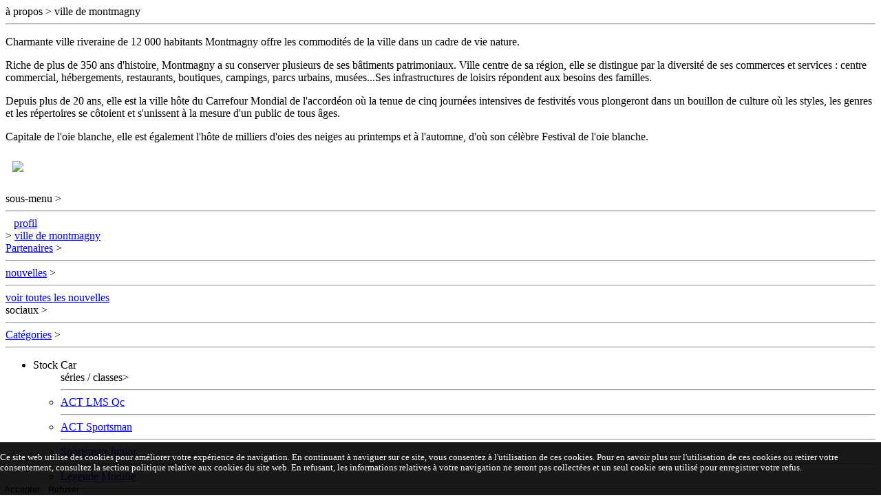

--- FILE ---
content_type: text/html; charset=UTF-8
request_url: https://www.autodromemontmagnyspeedway.com/apropos/region/
body_size: 4647
content:
<!DOCTYPE html>

<html lang="fr-CA" class="fr">
<head >

<meta http-equiv="Content-Type" content="text/html; charset=UTF-8" />
<meta http-equiv="X-UA-Compatible" content="IE=edge,chrome=1">

<title>Autodrome de Montmagny - à propos</title>

<!-- <meta name="viewport" content="width=device-width, user-scalable=no, maximum-scale=1"> -->

<meta name="author" content="Hyper - www.atelierhyper.com" />
<meta name="dcterms.rights" content="Copyright 2026, Hyper. All rights reserved." />

<meta name="description" content="L'Autodrome de Montmagny est un circuit de course qui accueille différentes classes et séries de haut calibre depuis bientôt 20 ans. "/>



<!-- jquery open -->
<script type="text/javascript" src="https://www.autodromemontmagnyspeedway.com/public/javascripts/jquery/3.7.0/_b_jquery-3.7.0.min.js?v=1.12"></script>
<!-- jquery close -->

<!-- jquery-ui open -->
<script type="text/javascript" src="https://www.autodromemontmagnyspeedway.com/public/javascripts/jquery-ui/1.11.4/js/_b_jquery-ui.min.js?v=1.12"></script>
<!-- jquery-ui close -->

<!-- modernizr open -->
<script type="text/javascript" src="https://www.autodromemontmagnyspeedway.com/public/javascripts/modernizr/2.6.2/_b_modernizr.js?v=1.12"></script>
<!-- modernizr close -->

<!-- jquery.easing open -->
<script type="text/javascript" src="https://www.autodromemontmagnyspeedway.com/public/javascripts/jquery.easing/1.3/_b_jquery.easing.1.3.js?v=1.12"></script>
<!-- jquery.easing close -->

<!-- swfobject open -->
<script type="text/javascript" src="https://www.autodromemontmagnyspeedway.com/public/javascripts/swfobject/2.2/_b_swfobject-2.2.js?v=1.12"></script>
<!-- swfobject close -->

<!-- dcspamless open -->
<script type="text/javascript" src="https://www.autodromemontmagnyspeedway.com/public/javascripts/dcspamless/1.0/_b_jquery.dcspamless.1.0.min.js?v=1.12"></script>
<!-- dcspamless close -->

<!-- lightbox open -->
<link href="https://www.autodromemontmagnyspeedway.com/public/javascripts/lightbox/css/_b_jquery.lightbox-0.5.css?v=1.12" rel="stylesheet" type="text/css" />
<script type="text/javascript" src="https://www.autodromemontmagnyspeedway.com/public/javascripts/lightbox/js/_b_jquery.lightbox-0.5.min.js?v=1.12"></script>
<!-- lightbox close -->

<!-- camera open -->
<link href="https://www.autodromemontmagnyspeedway.com/public/javascripts/camera/1.3.4/css/_b_camera.css?v=1.12" rel="stylesheet" type="text/css" />
<script type="text/javascript" src="https://www.autodromemontmagnyspeedway.com/public/javascripts/camera/1.3.4/_b_camera.js?v=1.12"></script>
<!-- camera close -->

<!-- hyper_gdpr open -->
<script type="text/javascript" src="https://www.autodromemontmagnyspeedway.com/public/javascripts/hyper_gdpr/0.1/_b_hyper_gdpr.js?v=1.12"></script>
<!-- hyper_gdpr close -->


<script type="text/javascript">
	document.createElement('header');
	document.createElement('hgroup');
	document.createElement('nav');
	document.createElement('menu');
	document.createElement('section');
	document.createElement('article');
	document.createElement('aside');
	document.createElement('footer');
	
	var base_plugin = "https://www.autodromemontmagnyspeedway.com/";
	var base = "https://www.autodromemontmagnyspeedway.com/";
	var baseUrl = "https://www.autodromemontmagnyspeedway.com/";
	var modulesUrl = "https://www.autodromemontmagnyspeedway.com/profiles/autodrome/modules/";
	var modulesBase = "https://www.autodromemontmagnyspeedway.com/modules/";
	var site_profile_path = "profiles/autodrome/";
	var profilesPath = "https://www.autodromemontmagnyspeedway.com/profiles/autodrome/";
	var theme = "autodrome";
	var themePath = "https://www.autodromemontmagnyspeedway.com/profiles/autodrome/themes/autodrome/";
	var current = "apropos";
	var level = "";
	var userid = "";
	var language = "fr";
	var username = "";
	var coretype = "";
	var mobile = "";
	
	//var lngtxt = null;
	$.ajax({
		type: "POST",
		url: profilesPath+'languages/'+language+'.php',
		data: 'LOAD_JS_TRANSLATE=true',
		dataType: 'json',
		sync: false,
		success: function(json_data) {
			sessionStorage.setItem('lngtxt', JSON.stringify(json_data));
		},
		error: function() {
			console.log('error translate')
		}
	});
	
	function t(fr, en) {
		var lngtxt = JSON.parse(sessionStorage.getItem('lngtxt'));
		if (fr.match("^%%")) {
			if (lngtxt !== undefined && lngtxt != null && lngtxt[fr] !== undefined) {
				return lngtxt[fr];
			} else if (en !== undefined && en.length > 0) {
				return en;
			} else {
				return fr;
			}
		} else {
			var value = false;
			language == 'en' ? value = en : value = fr; 
			return value;
		}
	}
	
	function t2(key) {
		var lngtxt = JSON.parse(sessionStorage.getItem('lngtxt'));
		console.log(lngtxt);
	}
	
</script>
<!-- START MODULES IMPORTS -->
<script type="text/javascript" src="https://www.autodromemontmagnyspeedway.com/librairies/js/getFormatPhone.fonctions.js?v=1.12"></script>
<script type="text/javascript" src="https://www.autodromemontmagnyspeedway.com/librairies/js/getFormatFile.fonctions.js?v=1.12"></script>
<script type="text/javascript" src="https://www.autodromemontmagnyspeedway.com/librairies/js/getFormatHour.fonctions.js?v=1.12"></script>
<link href="https://www.autodromemontmagnyspeedway.com/modules/navigation_enable/styles/navigation.style.css?v=1.12" rel="stylesheet" type="text/css" />
<script type="text/javascript" src="https://www.autodromemontmagnyspeedway.com/modules/navigation_enable/scripts/navigation.script.js?v=1.12"></script>
<!-- END MODULES IMPORTS -->


<link rel="stylesheet" href="https://use.fontawesome.com/0709ce6f7f.css">

<link rel="stylesheet" type="text/css" href="https://www.autodromemontmagnyspeedway.com/profiles/autodrome/themes/autodrome/styles.css?v=1.12" />

<!-- Global site tag (gtag.js) - Google Analytics -->
<script data-hyper-gdpr="tracking" async src="https://www.googletagmanager.com/gtag/js?id=UA-620077-32"></script>
<script data-hyper-gdpr="tracking">
  window.dataLayer = window.dataLayer || [];
  function gtag(){dataLayer.push(arguments);}
  gtag('js', new Date());

  gtag('config', 'UA-620077-32');
</script>

</head>

<body data-page="apropos~region" class="apropos~region apropos"><script type="text/javascript">
	function slideSwitch() {
		
		var $active = $('#slideshow DIV.active');
	
		if ( $active.length == 0 ) $active = $('#slideshow DIV:last');
	
		// use this to pull the images in the order they appear in the markup
		var $next =  $active.next().length ? $active.next()
			: $('#slideshow DIV:first');
	
		// uncomment the 3 lines below to pull the images in random order
		
		// var $sibs  = $active.siblings();
		// var rndNum = Math.floor(Math.random() * $sibs.length );
		// var $next  = $( $sibs[ rndNum ] );
	
	
		$active.addClass('last-active');
	
		$next.css({opacity: 0.0})
			.addClass('active')
			.animate({opacity: 1.0}, 4500, function() {
				$active.removeClass('active last-active');
			});
	}
	
	$(function() {
		setInterval( "slideSwitch()", 9000 );
	});
</script>

<div id="bg-images-darker"></div>
<div id="header">
	<div id="sub-header">
		<a href="https://www.autodromemontmagnyspeedway.com/"><div id="logo"></div></a>
		<!--<div id="language"><a href="https://www.autodromemontmagnyspeedway.com//language/fr/">FR</a> | <a href="https://www.autodromemontmagnyspeedway.com//language/en/">EN</a></div>-->
		<!--<div id="clients"><a href="https://www.autodromemontmagnyspeedway.com/clients/">CLIENTS</a></div>-->
	</div>
</div>
<div id="container">
	<div class="clearfix"></div>
	<div id="main"><div id="sub-main">
	<div class="main-col1">
		<div id="news" class="main-col-item">
			<div class="main-col-item-title">
					à propos					<span class="main-col-item-title-arrow">></span>
					ville de montmagny			</div>
			<hr />
			<div class="main-col-item-content clearfix">
				<p>
	Charmante ville riveraine de 12 000 habitants Montmagny offre les commodités de la ville dans un cadre de vie nature.
</p>
<p>
	Riche de plus de 350 ans d'histoire, Montmagny a su conserver plusieurs de ses bâtiments patrimoniaux. Ville centre de sa région, elle se distingue par la diversité de ses commerces et services : centre commercial, hébergements, restaurants, boutiques, campings, parcs urbains, musées...Ses infrastructures de loisirs répondent aux besoins des familles.
</p>
<p>
	Depuis plus de 20 ans, elle est la ville hôte du Carrefour Mondial de l'accordéon où la tenue de cinq journées intensives de festivités vous plongeront dans un bouillon de culture où les styles, les genres et les répertoires se côtoient et s'unissent à la mesure d'un public de tous âges.
</p>
<p>
	Capitale de l'oie blanche, elle est également l'hôte de milliers d'oies des neiges au printemps et à l'automne, d'où son célèbre Festival de l'oie blanche.
</p>
<p>
	<a href="http://www.ville.montmagny.qc.ca/Ville/index_f.aspx?DetailID=816" target="_blank"><img src="http://www.autodromemontmagnyspeedway.com/profiles/autodrome/themes/autodrome/images/ville_montmagny.jpg" width="200px" style="margin:10px;"></a>
</p>			</div>
		</div>
	</div>
	<div class="main-col2">
		<div class="main-col-item">
			<div class="main-col-item-title">
					sous-menu					<span class="main-col-item-title-arrow">></span></div>
			<hr />
			<div class="main-col-item-content side">
					<span class="main-col-item-title-arrow">&nbsp;&nbsp;</span>
					<a href="https://www.autodromemontmagnyspeedway.com/apropos/profil/">profil</a>
					<br/>
					<span class="main-col-item-title-arrow">></span>
					<a href="https://www.autodromemontmagnyspeedway.com/apropos/region/">ville de montmagny</a>
                    <!--<br/>
					<span class="main-col-item-title-arrow">&nbsp;&nbsp;</span>
					<a href="https://www.autodromemontmagnyspeedway.com/apropos/codedevie/">code de vie</a>-->
			</div>
		</div>
	</div>
	<div class="clearfix"></div>
</div>
	</div>
	
    

    
    <div id="footer" class="grid">
    	<div class="row">
        	<div class="column col-1-3">
            	<div class="inner">
                   <div id="partenaires" class="footer-item">
                        <div class="footer-item-title"><a href="https://www.autodromemontmagnyspeedway.com/partenaires/">Partenaires</a> <span class="footer-item-title-arrow">></span></div>
                        <hr class="altern" />
                        <div id="partenaires_camera" class="camera_wrap">
						                            <div data-src="https://www.autodromemontmagnyspeedway.com/uploads/2024/06/13/ok-pneus_200.jpg" data-link="http://pneusandreouellet.com/" data-target="_blank"></div>
                                                        <div data-src="https://www.autodromemontmagnyspeedway.com/uploads/2024/06/13/centre-doccasion-frechette_200.jpg" data-link="https://occasionmontmagny.com/" data-target="_blank"></div>
                                                        <div data-src="https://www.autodromemontmagnyspeedway.com/uploads/2024/06/13/frimas_200.jpg" data-link="https://www.frimas.net/" data-target="_blank"></div>
                                                        <div data-src="https://www.autodromemontmagnyspeedway.com/uploads/2024/06/13/excellence-brandz_200.jpg" data-link="https://www.excellencebrandz.com/" data-target="_blank"></div>
                                                        <div data-src="https://www.autodromemontmagnyspeedway.com/uploads/2024/06/13/ford-frechette_200.jpg" data-link="http://www.frechetteford.com" data-target="_blank"></div>
                                                        <div data-src="https://www.autodromemontmagnyspeedway.com/uploads/2024/06/13/porsche-quebec_200.jpg" data-link="https://dealer.porsche.com/ca/quebec/fr-CA" data-target="_blank"></div>
                                                        <div data-src="https://www.autodromemontmagnyspeedway.com/uploads/2024/06/13/montmagny-toyota_200.jpg" data-link="https://www.montmagnytoyota.com/" data-target="_blank"></div>
                                                        <div data-src="https://www.autodromemontmagnyspeedway.com/uploads/2024/06/13/st-hubert_200.jpg" data-link="https://www.st-hubert.com/fr/restaurants/qc/montmagny/205-chemin-des-poirier" data-target="_blank"></div>
                                                        <div data-src="https://www.autodromemontmagnyspeedway.com/uploads/2024/06/13/theetge_200.jpg" data-link="https://www.theetgechevrolet.com/fr" data-target="_blank"></div>
                                                        <div data-src="https://www.autodromemontmagnyspeedway.com/uploads/2024/06/13/des-rivages_200.jpg" data-link="https://www.desrivages.ca/" data-target="_blank"></div>
                                                        <div data-src="https://www.autodromemontmagnyspeedway.com/uploads/2024/06/13/thibault_200.jpg" data-link="http://www.thibaultgm.com" data-target="_blank"></div>
                                                        <div data-src="https://www.autodromemontmagnyspeedway.com/uploads/2025/04/04/images_200.png" data-link="https://www.pro-diesel.ca/" data-target="_blank"></div>
                                                        <div data-src="https://www.autodromemontmagnyspeedway.com/uploads/2024/06/13/transit-auto-part_200.jpg" data-link="http://www.transitwarehouse.com/" data-target="_blank"></div>
                                                        <div data-src="https://www.autodromemontmagnyspeedway.com/uploads/2024/06/13/bernier-gosselin_200.jpg" data-link="https://bgcpa.ca/" data-target="_blank"></div>
                                                        <div data-src="https://www.autodromemontmagnyspeedway.com/uploads/2024/06/13/brossard-performance_200.jpg" data-link="http://www.brossardperformance.com/" data-target="_blank"></div>
                                                        <div data-src="https://www.autodromemontmagnyspeedway.com/uploads/2024/06/13/coca-cola_200.jpg" data-link="https://www.coca-cola.com/ca/fr/marques/coca-cola" data-target="_blank"></div>
                                                        <div data-src="https://www.autodromemontmagnyspeedway.com/uploads/2024/06/13/xpn_200.jpg" data-link="https://xpnworld.com/" data-target="_blank"></div>
                                                        <div data-src="https://www.autodromemontmagnyspeedway.com/uploads/2024/06/13/desbiens-fer-et-metaux_200.jpg" data-link="https://www.facebook.com/fer.metaux.quebec" data-target="_blank"></div>
                                                        <div data-src="https://www.autodromemontmagnyspeedway.com/uploads/2024/06/13/lapointe-auto_200.jpg" data-link="http://www.lapointeauto.com/" data-target="_blank"></div>
                                                        <div data-src="https://www.autodromemontmagnyspeedway.com/uploads/2024/06/13/voisin_200.jpg" data-link="https://www.mon-voisin.com/fr/stores/depanneur-voisin-30/" data-target="_blank"></div>
                                                	</div>
                    </div>
                </div>
            </div>
            <div class="column col-1-3">
				<div class="inner">
                    <div class="row">
                        <div class="column col-1">
                    
                            <div id="news" class="footer-item">
                                <div class="footer-item-title"><a href="https://www.autodromemontmagnyspeedway.com/nouvelles/">nouvelles</a> <span class="footer-item-title-arrow">></span></div>
                                <hr />
                                <div class="footer-item-content">
                                                                    </div>
                                <a href="https://www.autodromemontmagnyspeedway.com/nouvelles/"><div class="footer-item-bottom">voir toutes les nouvelles</div></a>
                            </div>
                    
                        </div>
                    </div>
                    
                    
                    <div class="row grid-nogutter">
                        <div class="column col-1">
                        	
                        <div id="socials" class="footer-item clearfix">
                            <div class="footer-item-title">sociaux <span class="footer-item-title-arrow">></span></div>
                            <hr />
                            <div class="footer-item-content clearfix">
                                <a href="https://www.facebook.com/AutodromeMontmagnySpeedway?fref=ts" target="_blank" style="display:block; width:100%; height:100%;"><div id="facebook"></div></a>
                            </div>
                            <div class="clearfix"></div>
                        </div>
                        
                        
                        </div>
                    </div>
                </div>
            </div>
            <div class="column col-1-3">
            	<div class="inner">
                    <div id="events" class="footer-item">
                        <div class="footer-item-title"><a href="https://www.autodromemontmagnyspeedway.com/evenements/">Catégories</a> <span class="footer-item-title-arrow">></span></div>
                        <div class="footer-item-separator"><hr /></div>
                        <div class="footer-item-content clearfix">
                            
<ul>	<li>
    	<!--<a href="https://www.autodromemontmagnyspeedway.com/evenements/no/1/">-->
        	<div class="footer-events">Stock Car</div>
        <!--</a>-->
    	<ul><div class="footer-item-title">séries / classes<span class="footer-item-title-arrow">></span></div><hr />						<li>
							<a href="https://www.autodromemontmagnyspeedway.com/evenements/category/9/">
								<div class="footer-events">ACT LMS Qc</div>
							</a>
						</li>
				<hr />						<li>
							<a href="https://www.autodromemontmagnyspeedway.com/evenements/category/10/">
								<div class="footer-events">ACT Sportsman</div>
							</a>
						</li>
				<hr />						<li>
							<a href="https://www.autodromemontmagnyspeedway.com/evenements/category/73/">
								<div class="footer-events">Sportsman Junior</div>
							</a>
						</li>
				<hr />						<li>
							<a href="https://www.autodromemontmagnyspeedway.com/evenements/category/74/">
								<div class="footer-events">Légende Modifié</div>
							</a>
						</li>
				<hr />						<li>
							<a href="https://www.autodromemontmagnyspeedway.com/evenements/category/83/">
								<div class="footer-events">Sport Compact</div>
							</a>
						</li>
				<hr />						<li>
							<a href="https://www.autodromemontmagnyspeedway.com/evenements/category/84/">
								<div class="footer-events">Pratique toutes les classes</div>
							</a>
						</li>
				<hr />						<li>
							<a href="https://www.autodromemontmagnyspeedway.com/evenements/category/85/">
								<div class="footer-events">NASCAR CANADA</div>
							</a>
						</li>
				<hr />						<li>
							<a href="https://www.autodromemontmagnyspeedway.com/evenements/category/86/">
								<div class="footer-events">ACT US</div>
							</a>
						</li>
				<hr />						<li>
							<a href="https://www.autodromemontmagnyspeedway.com/evenements/category/89/">
								<div class="footer-events">Toutes les classes </div>
							</a>
						</li>
				</ul>    </li>
<hr />	<li>
    	<!--<a href="https://www.autodromemontmagnyspeedway.com/evenements/no/3/">-->
        	<div class="footer-events">Drag</div>
        <!--</a>-->
    	<ul><div class="footer-item-title">séries / classes<span class="footer-item-title-arrow">></span></div><hr />						<li>
							<a href="https://www.autodromemontmagnyspeedway.com/evenements/category/24/">
								<div class="footer-events">Drag-Drift @ Montmagny</div>
							</a>
						</li>
				</ul>    </li>
<hr />	<li>
    	<!--<a href="https://www.autodromemontmagnyspeedway.com/evenements/no/9/">-->
        	<div class="footer-events">Drift</div>
        <!--</a>-->
    	<ul><div class="footer-item-title">séries / classes<span class="footer-item-title-arrow">></span></div><hr />						<li>
							<a href="https://www.autodromemontmagnyspeedway.com/evenements/category/40/">
								<div class="footer-events">Drift @ Montmagny</div>
							</a>
						</li>
				<hr />						<li>
							<a href="https://www.autodromemontmagnyspeedway.com/evenements/category/69/">
								<div class="footer-events">DMCC</div>
							</a>
						</li>
				</ul>    </li>
<hr />	<li>
    	<!--<a href="https://www.autodromemontmagnyspeedway.com/evenements/no/4/">-->
        	<div class="footer-events">Lapping</div>
        <!--</a>-->
    	<ul><div class="footer-item-title">séries / classes<span class="footer-item-title-arrow">></span></div><hr />						<li>
							<a href="https://www.autodromemontmagnyspeedway.com/evenements/category/44/">
								<div class="footer-events">Lapping @ Montmagny Journée</div>
							</a>
						</li>
				<hr />						<li>
							<a href="https://www.autodromemontmagnyspeedway.com/evenements/category/34/">
								<div class="footer-events">Lapping @ Montmagny Soirée</div>
							</a>
						</li>
				</ul>    </li>
<hr />	<li>
    	<!--<a href="https://www.autodromemontmagnyspeedway.com/evenements/no/12/">-->
        	<div class="footer-events">Moto</div>
        <!--</a>-->
    	<ul><div class="footer-item-title">séries / classes<span class="footer-item-title-arrow">></span></div><hr />						<li>
							<a href="https://www.autodromemontmagnyspeedway.com/evenements/category/81/">
								<div class="footer-events">Formation Moto</div>
							</a>
						</li>
				</ul>    </li>
<hr />	<li>
    	<!--<a href="https://www.autodromemontmagnyspeedway.com/evenements/no/16/">-->
        	<div class="footer-events">DRAG DE CAMION (FECC [...]</div>
        <!--</a>-->
    	<ul><div class="footer-item-title">séries / classes<span class="footer-item-title-arrow">></span></div><hr />						<li>
							<a href="https://www.autodromemontmagnyspeedway.com/evenements/category/87/">
								<div class="footer-events">DRAG DE CAMION (FECCLQ)</div>
							</a>
						</li>
				</ul>    </li>
</ul>                        </div>
                    </div>
            	</div>
            </div>
        </div>

		<div class="legal-credit__container">
			<div>
				<a href="https://www.autodromemontmagnyspeedway.com/politique-de-confidentialite/" target="_blank" rel="noopener">Politique de confidentialité</a>
				<a href="https://www.autodromemontmagnyspeedway.com/termes-et-conditions/" target="_blank" rel="noopener">Termes et conditions</a>
			</div>
			<div>
				<a href="https://www.atelierhyper.com" target="_blank" rel="noopener">Conçu par Hyper</a>
			</div>
		</div>

    </div>
	
</div>

<nav id="navigation" class="navigation clearfix">
    <ul class="n0 nav-parent clearfix rounded"><li class="navigation-item-0 "><a href="https://www.autodromemontmagnyspeedway.com/" class="1">accueil</a></li><li class="separator">&nbsp;</li><li class="navigation-item-1 selected"><a href="https://www.autodromemontmagnyspeedway.com/apropos/" class="2">à propos</a></li><li class="separator">&nbsp;</li><li class="navigation-item-2 "><a href="https://www.autodromemontmagnyspeedway.com/calendrier/" class="3">calendrier</a></li><li class="separator">&nbsp;</li><li class="navigation-item-3 "><a href="https://www.autodromemontmagnyspeedway.com/resultats/" class="4">résultats</a></li><li class="separator">&nbsp;</li><li class="navigation-item-4 "><a href="https://www.autodromemontmagnyspeedway.com/reglements/" class="5">règlements</a></li><li class="separator">&nbsp;</li><li class="navigation-item-5 "><a href="https://www.autodromemontmagnyspeedway.com/photos/" class="6">photos</a></li><li class="separator">&nbsp;</li><li class="navigation-item-6 "><a href="https://www.autodromemontmagnyspeedway.com/location/" class="7">location</a></li><li class="separator">&nbsp;</li><li class="navigation-item-7 "><a href="https://www.autodromemontmagnyspeedway.com/partenaires/" class="8">partenaires</a></li><li class="separator">&nbsp;</li><li class="navigation-item-8 "><a href="https://www.autodromemontmagnyspeedway.com/boutique/" class="9">boutique</a></li><li class="separator">&nbsp;</li><li class="navigation-item-9 "><a href="https://www.autodromemontmagnyspeedway.com/contact/" class="10">contact</a></li></ul></nav>
				<script type="text/javascript" src="https://www.autodromemontmagnyspeedway.com/profiles/autodrome/themes/autodrome/scripts.min.js?v=1.12"></script>
			</body>
</html>

--- FILE ---
content_type: text/css
request_url: https://www.autodromemontmagnyspeedway.com/public/javascripts/hyper_gdpr/0.1/themes/default.css
body_size: 124
content:
section.gdpr-alert{position:fixed;left:0;bottom:0;right:0;background-color:rgba(0,0,0,0.9);color:white;z-index:999999999;font-size:0.8rem}section.gdpr-alert p{margin:15px 0}section.gdpr-alert .button.button__primary{background-color:transparent;border:0}section.gdpr-alert .button.button__primary:before{background-color:transparent;border:0}section.gdpr-alert .button.button__primary:hover{background-color:rgba(255,255,255,0.3);border:0}section.gdpr-alert .button.button__secondary{background-color:transparent;border:0}section.gdpr-alert .button.button__secondary:before{background-color:transparent;border:0}section.gdpr-alert .button.button__secondary:hover{background-color:rgba(255,255,255,0.3);border:0}.halert.halert-id-hyper_gdpr .content p{margin:0;margin-bottom:30px}

--- FILE ---
content_type: text/javascript
request_url: https://www.autodromemontmagnyspeedway.com/public/javascripts/dcspamless/1.0/_b_jquery.dcspamless.1.0.min.js?v=1.12
body_size: 312
content:
// jQuery Spamless //
/*(function($){$.fn.dcSpamless=function(options){var defaults={reverse:true,splitDomain:'[dot]',splitName:'[at]',mailto:true};var options=$.extend(defaults,options);return this.each(function(options){var domain=defaults.splitDomain,name=defaults.splitName;var email=$(this).is('a')?$(this).attr('href').replace('mailto:','').replace(domain,'.').replace(name,'@'):$(this).text().replace(domain,'.').replace(name,'@');email=defaults.reverse == true?email.split('').reverse().join(''):email;if($(this).is('a')){$(this).attr('href','mailto:'+email)}else{if(defaults.mailto==true){email='<a href="mailto:'+email+'">'+email+'</a>'}$(this).html(email)}})}})(jQuery);*/


(function($){
	$.fn.dcSpamless=function(options){
		var defaults={
			reverse:true,
			splitDomain:'[dot]',
			splitName:'[at]',
			mailto:true
		};
		
		var options=$.extend(defaults,options);
		return this.each(function(options){
			
			var domain=defaults.splitDomain, name=defaults.splitName;
			
			var email=$(this).is('a') ? $(this).attr('href').replace('mailto:','').replace(domain,'.').replace(name,'@') : $(this).text().replace(domain,'.').replace(name,'@').replace(name,'.');
			email = email.replace(domain,'.');
			
			email=defaults.reverse == true?email.split('').reverse().join(''):email;
			if($(this).is('a')){
				$(this).attr('href','mailto:'+email)
			}else{
				if(defaults.mailto==true){
					email='<a href="mailto:'+email+'">'+email+'</a>'
				}
				
				$(this).html(email)
			}
		})
	}
})(jQuery);

--- FILE ---
content_type: text/javascript
request_url: https://www.autodromemontmagnyspeedway.com/librairies/js/getFormatFile.fonctions.js?v=1.12
body_size: 75
content:
function getFormatFile($file, $format) {
	//var $fichier = substr($file, 0, strrpos($file, '.'));
	//var $extension = substr($file, strrpos($file, '.') + 1);
	
	var $fichier = $file.substring(0, $file.indexOf('.'));
	var $extension = $file.substring($file.indexOf('.') + 1);
	
	if ($extension == 'ai' || $extension == 'psd' || $extension == 'pdf' || $extension == 'eps') {
		$extension = 'png';
	}
	
	return $fichier+'_'+$format+'.'+$extension;
}

--- FILE ---
content_type: text/javascript
request_url: https://www.autodromemontmagnyspeedway.com/librairies/js/getFormatPhone.fonctions.js?v=1.12
body_size: 153
content:
function getFormatPhone($phone) {
	var $phone_return = "";
	var $phone_exploded = $phone.split('#');
	var $phone_tmp = $phone_exploded[0].replace(/[^0-9]/g, '');
	var $len = $phone_tmp.length;
	
	if ($len == 7) $phone_return = $phone_tmp.replace(/([0-9]{3})([0-9]{4})/, '$1-$2');
	else if ($len == 10) $phone_return = $phone_tmp.replace(/([0-9]{3})([0-9]{3})([0-9]{4})/, '($1) $2-$3');
	else if ($len == 11) $phone_return = $phone_tmp.replace(/([0-9]{1})([0-9]{3})([0-9]{3})([0-9]{4})/, '$1 ($2) $3-$4');
	else if ($len == 12) $phone_return = $phone_tmp.replace(/([0-9]{2})([0-9]{3})([0-9]{3})([0-9]{4})/, '$1 ($2) $3-$4');
	else if ($len == 13) $phone_return = $phone_tmp.replace(/([0-9]{3})([0-9]{3})([0-9]{3})([0-9]{4})/, '$1 ($2) $3-$4');
	else if ($len == 14) $phone_return = $phone_tmp.replace(/([0-9]{1})([0-9]{3})([0-9]{3})([0-9]{3})([0-9]{4})/, '$1 $2 ($3) $4-$5');
	else if ($len == 15) $phone_return = $phone_tmp.replace(/([0-9]{2})([0-9]{3})([0-9]{3})([0-9]{3})([0-9]{4})/, '$1 $2 ($3) $4-$5');

	if ($phone_exploded.length > 1) {
		$phone_return += " #"+$phone_exploded[1];
	}

	return $phone_return;
}

--- FILE ---
content_type: text/javascript
request_url: https://www.autodromemontmagnyspeedway.com/librairies/js/getFormatHour.fonctions.js?v=1.12
body_size: 134
content:
function display(a, separator) {
	return a.getHours() +separator+ (a.getMinutes() < 10 ? "0"+a.getMinutes() : a.getMinutes());
}

function hour_in_time(a) {
	var d = new Date();
	
	var datas = a.split('.');
	var tmp_min = datas[1] !== undefined ? (datas[1].length == 1 ? datas[1]*10: datas[1]) : 0;
	
	var hours = datas[0];
	var minutes = (tmp_min / 100) * 60;
	minutes = minutes < 10 ? "0"+minutes : minutes;
	
	d.setHours(hours,minutes,0,0);
	
	return d;
}

--- FILE ---
content_type: text/javascript
request_url: https://www.autodromemontmagnyspeedway.com/public/javascripts/hyper_gdpr/0.1/_b_hyper_gdpr.js?v=1.12
body_size: 2107
content:
/********************************
	Hyper GDPR
	module: hyper_gdpr
	date: September 19, 2019
	creators: Hyper
*********************************/

(function ($) {
	"use strict";

	$.hyper_gdpr = function(options) {
		return $('<div/>').hyper_gdpr(options);
	},

	$.widget("hyper.hyper_gdpr", {
		options: {
			id: null,
			version: '0.1',
			base: 'public/javascripts/hyper_gdpr/',
			theme: 'default',
			css: 'css',

			// data: "Ce site web utilise des cookies pour améliorer votre expérience de navigation. En continuant à naviguer sur ce site, vous consentez à l'utilisation de ces cookies. Pour en savoir plus sur l'utilisation de ces cookies ou retirer votre consentement, consultez la politique relative aux cookies de [COMPANY NAME]. En refusant, les informations relatives à votre navigation ne seront pas collectées et un seul cookie sera utilisé pour enregistrer votre refus.",
			data: "Ce site web utilise des cookies pour améliorer votre expérience de navigation. En continuant à naviguer sur ce site, vous consentez à l'utilisation de ces cookies. Pour en savoir plus sur l'utilisation de ces cookies ou retirer votre consentement, consultez la section politique relative aux cookies du site web. En refusant, les informations relatives à votre navigation ne seront pas collectées et un seul cookie sera utilisé pour enregistrer votre refus.",
			txt: "%%gdpr_base_text",

			btnAccept: 'Accepter',
			btnDecline: 'Refuser',
			btnConfigure: '%%gdpr_configure',

			gaconsent: false,

			isInitialized: false,
			debug : false
		},

		t: function(fr, en) {
			var lngtxt = JSON.parse(sessionStorage.getItem('lngtxt'));
			if (fr.match("^%%")) {
				if (lngtxt !== undefined && lngtxt != null && lngtxt[fr] !== undefined) {
					return lngtxt[fr];
				} else if (en !== undefined && en.length > 0) {
					return en;
				} else {
					return fr;
				}
			} else {
				var value = false;
				language == 'en' ? value = en : value = fr;
				return value;
			}
		},

		obj : null,

		id : null,
		alertbox : null,
		container : null,

		_create: function() {
			var that = this;

			const gaconsent = localStorage.getItem("GAConsent");
			if (gaconsent !== undefined && gaconsent != null && gaconsent == "true") {
				that.options.gaconsent = true;
			}

			let answered = localStorage.getItem('hyper_gdpr');
			if (answered !== undefined && answered != null) {
				console.log("GDPR answered : " + answered);

				if (answered == "false") {
					this._removeTrackingScripts();
				} else {
					this._grantTrackingScripts();
				}
			} else {
				this._loadTheme();
				this._buildAlert();
				this.options.isInitialized = true;
			}
		},

		_buildAlert: function() {

			setTimeout(() => {

				this.alert_container = $('<section/>', { 'id' : 'gdpr-alert', 'class' : 'gdpr-alert' }).appendTo('body');
				this.alert_wrapper = $('<div/>', { 'class' : 'wrapper' }).appendTo(this.alert_container);
				this.alert_data = $('<p/>', { 'class' : 'text' }).html(this.t(this.options.data)).appendTo(this.alert_wrapper);
				this.alert_buttons = $('<div/>', { 'class' : 'buttons' }).appendTo(this.alert_wrapper);

				this.alert_button_accept = $('<button/>', { 'id' : 'gdpr-alert__accept', 'class' : 'button button__primary' }).html(this.t(this.options.btnAccept)).appendTo(this.alert_buttons);
				this.alert_button_accept.on('click', {id: this.alert_container.attr('id'), options: this.options, value: 'accept', action: 'accept', scope: this}, this._action__accept);

				this.alert_button_decline = $('<button/>', { 'id' : 'gdpr-alert__decline', 'class' : 'button button__secondary' }).html(this.t(this.options.btnDecline)).appendTo(this.alert_buttons);
				this.alert_button_decline.on('click', {id: this.alert_container.attr('id'), options: this.options, value: 'decline', action: 'decline', scope: this}, this._action__decline);

				//this.alert_button_configure = $('<button/>', { 'id' : 'gdpr-alert__configure', 'class' : 'button button__secondary' }).html(this.t(this.options.btnConfigure)).appendTo(this.alert_buttons);
				//this.alert_button_configure.on('click', {id: this.alert_container.attr('id'), options: this.options, value: 'configure', action: 'configure', scope: this}, this._action__configure);

			}, 200);

			$(window).click(function() {
				$('#gdpr-alert').animate({
					opacity: 0//,
					//top: "-"+$( '#'+event.data.id ).outerHeight()
				}, "fast", function() {
					$('html').find('#gdpr-alert').remove();
				});
			});
		},



		_removeTrackingScripts: function() {
			$('html').find('script[data-hyper-gdpr]').remove();

			if (this.options.gaconsent == true) {
				gtag('consent', 'update', {
					ad_user_data: 'denied',
					ad_personalization: 'denied',
					ad_storage: 'denied',
					analytics_storage: 'denied'
				});
			}
		},

		_grantTrackingScripts: function() {
			// function gtag() { dataLayer.push(arguments); }

			if (this.options.gaconsent == true) {
				console.log('grant');
				gtag('consent', 'update', {
					ad_user_data: 'granted',
					ad_personalization: 'granted',
					ad_storage: 'granted',
					analytics_storage: 'granted'
				});
			}
		},

		_action__accept: function(event) {
			event.stopPropagation();

			localStorage.setItem('hyper_gdpr', true);
			$( '#'+event.data.id ).animate({
				opacity: 0//,
				//top: "-"+$( '#'+event.data.id ).outerHeight()
			}, "fast", function() {
				$('html').find('#gdpr-alert').remove();
			});

			event.data.scope._grantTrackingScripts();
		},

		_action__decline: function(event) {
			event.stopPropagation();
			console.log(event.data);

			localStorage.setItem('hyper_gdpr', false);
			$( '#'+event.data.id ).animate({
				opacity: 0//,
				//top: "-"+$( '#'+event.data.id ).outerHeight()
			}, "fast", function() {
				$('html').find('#gdpr-alert').remove();
			});
			// $('html').find('script[data-hyper-gdpr]').remove();
			event.data.scope._removeTrackingScripts();
			// window.document.reload();
		},

		_action__configure: function(event) {
			event.stopPropagation();

			let setting = localStorage.getItem('hyper_gdpr');

			let container = $('<div>');

			let texte = $('<p>').html(t('%%gdpr_configure_texte')).appendTo(container);

			let option1 = $('<div>').appendTo(container);
			$('<input>', { type : 'checkbox', id : 'gdpr-option-1' }).prop({ 'disabled' : true, 'checked' : true }).appendTo(option1);
			$('<label>', { for : 'gdpr-option-1' }).html(t('%%gdpr_configure_fonctionnels')).appendTo(option1);

			let option2 = $('<div>').appendTo(container);
			let option2_input = $('<input>', { type : 'checkbox', id : 'gdpr-option-2', value : 1 }).appendTo(option2);
			$('<label>', { for : 'gdpr-option-2' }).html(t('%%gdpr_configure_analytiques')).appendTo(option2);

			if (setting === undefined || setting === null || setting == true) {
				option2_input.prop({ 'checked' : true });
			}

			var tmpEventData = event.data;


			$.hyper_alerts({
				id: 'hyper_gdpr',
				message: container,
				btnOk : t('%%save'),
				btnCancel : t('%%cancel'),
				width: 'auto',
				// style: 'inner-size',
				type: 'confirm',
				pageScroll: true,
				btnCloseX: false,
				containerExitCancel: true,
				callback : function(value, action, scope) {
					if (value == true) {
						let valeur = scope.getContent().find('#gdpr-option-2').is(':checked');

						if (valeur == 1) {
							localStorage.setItem('hyper_gdpr', true);
							tmpEventData.scope._grantTrackingScripts();
						} else {
							localStorage.setItem('hyper_gdpr', false);
							tmpEventData.scope._removeTrackingScripts();
						}
					}
				}
			});

			return false;
		},

		_loadTheme: function() {
			if ($('head').find('link[href="' + 'https://www.autodromemontmagnyspeedway.com/' + this.options.base + this.options.version + '/themes/' + this.options.theme + '.css"]').length == 0) {
				var styleSheet = $('<link rel="stylesheet" type="text/css" href="' + 'https://www.autodromemontmagnyspeedway.com/' + this.options.base + this.options.version + '/themes/' + this.options.theme + '.css">');
				$("head link[rel='stylesheet']").last().after(styleSheet);
			}
		},

		_unloadTheme: function() {
			if ($('head').find('link[href="' + 'https://www.autodromemontmagnyspeedway.com/' + this.options.base + this.options.version + '/themes/' + this.options.theme + '.css"]').length > 0) {
				$('head').find('link[href="' + 'https://www.autodromemontmagnyspeedway.com/' + this.options.base + this.options.version + '/themes/' + this.options.theme + '.css"]').remove();
			}
		},

		_destroy: function() {
			if (!$('.gdpr-alert').length) {
				this._unloadTheme();
			} else {
				$('.gdpr-alert').last().focus();
			}
		},

		_log: function(data) {
			if (this.options.debug) { console.log(data); }
		}
	});

	$.hyper_gdpr();
})(jQuery);